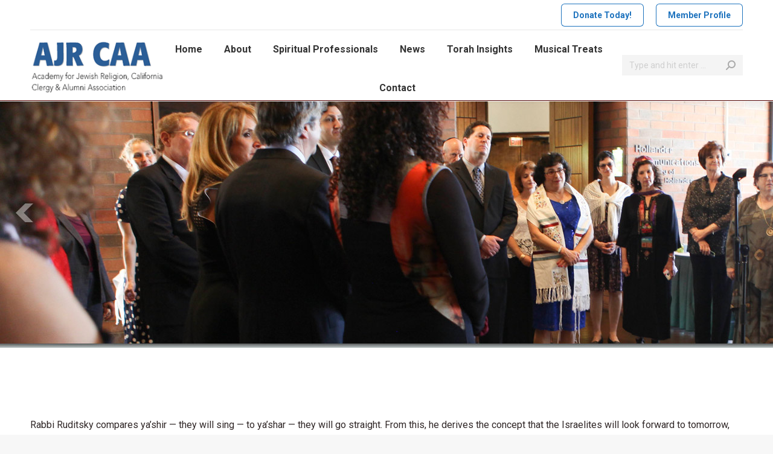

--- FILE ---
content_type: text/css
request_url: https://ajrcaa.org/wp-content/plugins/newpath-wildapricot-press/css/wawp-styles-shortcode.css?ver=1.0
body_size: 83
content:
#wawp_login-wrap {
	display: flex;
	justify-content: center;
  	align-items: center;
	width: 100%;
	flex-direction: column;
}

#wawp_login_email {
	margin-bottom: 1em;
	width: 25em;
}

#wawp_login_password {
	margin-bottom: 1em;
	width: 25em;
}

#wawp_remember_me_div {
	margin-bottom: 1em;
}

#wawp_remember_me {
	float: left;
	width: 1em;
	height: 1em;
}

#wawp_remember_me_label {
	float: left;
	margin-right: 1em;
}

#wawp_forgot_password {
	margin-top: 1.5em;
}

#wawp_login_submit {
	margin-top: 1em;
	margin-left: 25%;
}

#wawp_wa_login_direction {
	text-align: center;
}

/* Restriction page formatting */
.wawp_restriction_content_div {
	align-items: center;
	margin-top: 1em;
	margin-left: 1em;
	margin-bottom: 1em;
}
